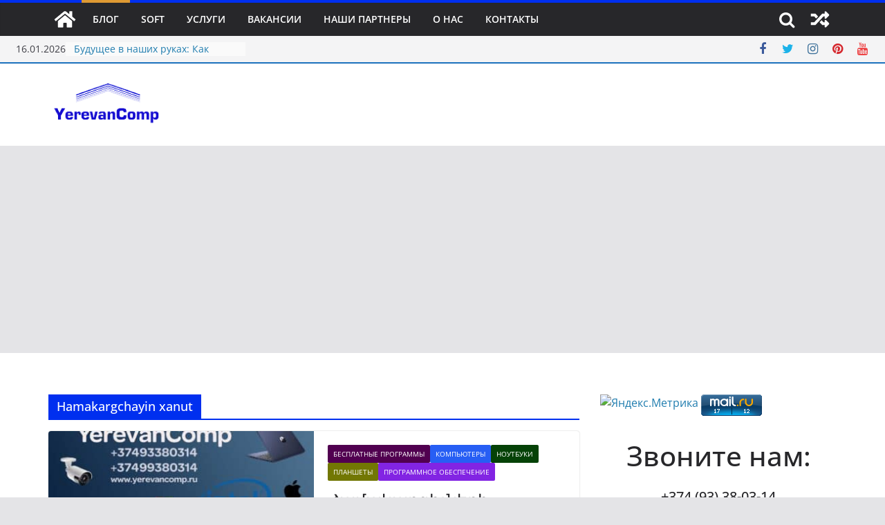

--- FILE ---
content_type: text/html; charset=utf-8
request_url: https://www.google.com/recaptcha/api2/aframe
body_size: 270
content:
<!DOCTYPE HTML><html><head><meta http-equiv="content-type" content="text/html; charset=UTF-8"></head><body><script nonce="QxZ2ybE3-xXd5VXOa-jPCA">/** Anti-fraud and anti-abuse applications only. See google.com/recaptcha */ try{var clients={'sodar':'https://pagead2.googlesyndication.com/pagead/sodar?'};window.addEventListener("message",function(a){try{if(a.source===window.parent){var b=JSON.parse(a.data);var c=clients[b['id']];if(c){var d=document.createElement('img');d.src=c+b['params']+'&rc='+(localStorage.getItem("rc::a")?sessionStorage.getItem("rc::b"):"");window.document.body.appendChild(d);sessionStorage.setItem("rc::e",parseInt(sessionStorage.getItem("rc::e")||0)+1);localStorage.setItem("rc::h",'1768576521459');}}}catch(b){}});window.parent.postMessage("_grecaptcha_ready", "*");}catch(b){}</script></body></html>